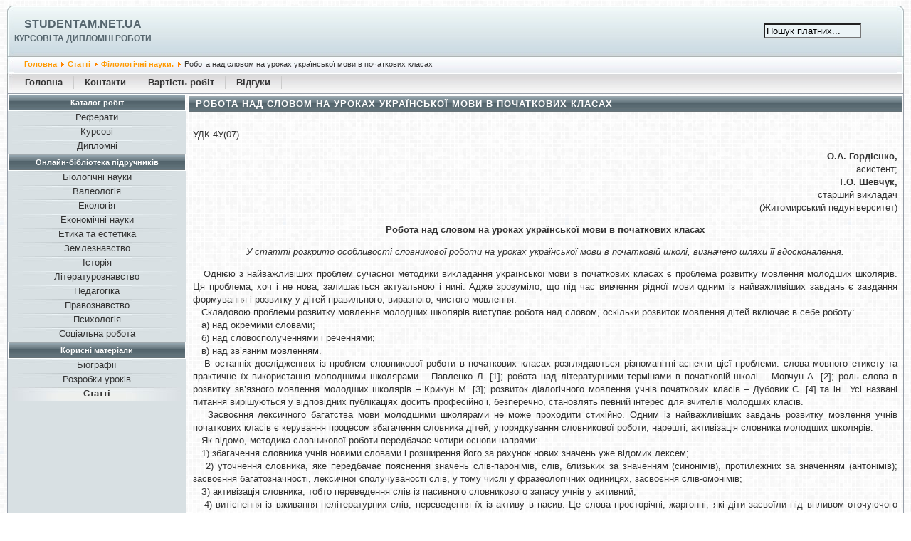

--- FILE ---
content_type: text/html; charset=windows-1251
request_url: https://studentam.net.ua/content/view/8415/97/
body_size: 9820
content:
<?xml version="1.0" encoding="windows-1251"?><!DOCTYPE html PUBLIC "-//W3C//DTD XHTML 1.0 Transitional//EN" "http://www.w3.org/TR/xhtml1/DTD/xhtml1-transitional.dtd">
<html lang="uk" xmlns="http://www.w3.org/1999/xhtml">
<head>
<meta http-equiv="Content-Type" content="text/html;charset=windows-1251" />
<meta name="viewport" content="width=device-width, initial-scale=1" />
<link rel="stylesheet" href="/templates/247extender_b/css/template_css.css?ver=0.2" type="text/css" />
<title>Робота над словом на уроках української мови в початкових класах - Studentam.net.ua</title>
<meta name="description" content="Робота над словом на уроках української мови в початкових класах" />
<base href="https://studentam.net.ua/" />
	<link rel="shortcut icon" href="https://studentam.net.ua/favicon.ico" />
	<script type="text/javascript" src="/templates/247extender_b/menu.js"></script>
</head>
<body>
<div class="top_1">
<div class="tl">
<div style="float:left;"><img src="/templates/247extender_b/images/top_left_1.jpg" alt="top_left_1" /></div>
<div class="title"><h1 class="name"><a href="/" title="Studentam.net.ua">Studentam.net.ua</a></h1><span class="desc">Курсові та дипломні роботи</span></div>
</div>
<div class="tr">
<div class="mobile_menu">
<div onclick="myFunction()" class="dropbtn hamburger_svg"></div>
<div id="myDropdown" class="dropdown-content">
		<table cellpadding="0" cellspacing="0" class="moduletable">
					<tr>
				<th valign="top">
					Каталог робіт				</th>
			</tr>
					<tr>
			<td>
				
<table width="100%" border="0" cellpadding="0" cellspacing="0">
<tr align="left"><td><a href="https://studentam.net.ua/content/section/15/99/" class="mainlevel">Реферати</a></td></tr>
<tr align="left"><td><a href="https://studentam.net.ua/content/section/16/100/" class="mainlevel">Курсові</a></td></tr>
<tr align="left"><td><a href="https://studentam.net.ua/content/section/17/101/" class="mainlevel">Дипломні</a></td></tr>
</table>			</td>
		</tr>
		</table>
				<table cellpadding="0" cellspacing="0" class="moduletable">
					<tr>
				<th valign="top">
					Онлайн-бібліотека підручників				</th>
			</tr>
					<tr>
			<td>
				
<table width="100%" border="0" cellpadding="0" cellspacing="0">
<tr align="left"><td><a href="https://studentam.net.ua/content/section/39/123/" class="mainlevel">Біологічні науки</a></td></tr>
<tr align="left"><td><a href="https://studentam.net.ua/content/section/41/130/" class="mainlevel">Валеологія</a></td></tr>
<tr align="left"><td><a href="https://studentam.net.ua/content/section/40/129/" class="mainlevel">Екологія</a></td></tr>
<tr align="left"><td><a href="https://studentam.net.ua/content/section/42/132/" class="mainlevel">Економічні науки</a></td></tr>
<tr align="left"><td><a href="https://studentam.net.ua/content/section/21/83/" class="mainlevel">Етика та естетика</a></td></tr>
<tr align="left"><td><a href="https://studentam.net.ua/content/section/37/117/" class="mainlevel">Землезнавство</a></td></tr>
<tr align="left"><td><a href="https://studentam.net.ua/content/section/22/84/" class="mainlevel">Історія</a></td></tr>
<tr align="left"><td><a href="https://studentam.net.ua/content/section/36/116/" class="mainlevel">Літературознавство</a></td></tr>
<tr align="left"><td><a href="https://studentam.net.ua/content/section/23/85/" class="mainlevel">Педагогіка</a></td></tr>
<tr align="left"><td><a href="https://studentam.net.ua/content/section/28/93/" class="mainlevel">Правознавство</a></td></tr>
<tr align="left"><td><a href="https://studentam.net.ua/content/section/24/86/" class="mainlevel">Психологія</a></td></tr>
<tr align="left"><td><a href="https://studentam.net.ua/content/section/35/114/" class="mainlevel">Соціальна робота</a></td></tr>
</table>			</td>
		</tr>
		</table>
				<table cellpadding="0" cellspacing="0" class="moduletable">
					<tr>
				<th valign="top">
					Корисні матеріали				</th>
			</tr>
					<tr>
			<td>
				
<table width="100%" border="0" cellpadding="0" cellspacing="0">
<tr align="left"><td><a href="https://studentam.net.ua/content/category/44/269/138/" class="mainlevel">Біографії</a></td></tr>
<tr align="left"><td><a href="https://studentam.net.ua/content/section/43/135/" class="mainlevel">Розробки уроків</a></td></tr>
<tr align="left"><td><a href="https://studentam.net.ua/content/section/30/97/" class="mainlevel" id="active_menu_1">Статті</a></td></tr>
</table>			</td>
		</tr>
		</table>
		</div>
</div>
<div class="search">
<form action="index.php" method="post">
<input class="search_box" type="text" name="searchword" size="15" value="Пошук платних..." onblur="if(this.value=='') this.value='Пошук платних...';" onfocus="if(this.value=='Пошук платних...') this.value='';" />
<input type="hidden" name="option" value="search" />
</form>
</div>
<div style="float:right;"><img src="/templates/247extender_b/images/top_right_1.jpg" alt="top_right_1" /></div>
</div>
</div>
<div class="top_2">
<div class="tl">
<div style="float:left;"><img src="/templates/247extender_b/images/top_left_2.jpg" alt="top_left_2" /></div>
<div class="path"><span class="pathway"><a href="https://studentam.net.ua/" class="pathway">Головна</a> <img src="https://studentam.net.ua/images/M_images/arrow.png" alt="arrow" /> <a href="https://studentam.net.ua/content/section/30/97/" class="pathway">Статті</a> <img src="https://studentam.net.ua/images/M_images/arrow.png" alt="arrow" /> <a href="https://studentam.net.ua/content/category/30/164/97/" class="pathway">Філологічні науки.</a> <img src="https://studentam.net.ua/images/M_images/arrow.png" alt="arrow" />   Робота над словом на уроках української мови в початкових класах </span></div>
</div>
<div class="tr">
<div class="date"></div>
<div style="float:right;"><img src="/templates/247extender_b/images/top_right_2.jpg" alt="top_right_2" /></div>
</div>
</div>
<div class="top_3">
<div style="float:left;"><img src="/templates/247extender_b/images/top_left_3.jpg" alt="top_left_3" /></div>
<div class="buttons" id="buttons"><ul id="mainlevel-nav"><li><a href="https://studentam.net.ua/" class="mainlevel-nav">Головна</a></li><li><a href="https://studentam.net.ua/content/view/7153/140/" class="mainlevel-nav">Контакти</a></li><li><a href="https://studentam.net.ua/content/view/2097/65/" class="mainlevel-nav">Вартість робіт</a></li><li><a href="https://studentam.net.ua/content/view/14965/167/" class="mainlevel-nav">Відгуки</a></li></ul></div>
<div style="float:right;"><img src="/templates/247extender_b/images/top_right_3.jpg" alt="top_right_3" /></div>
</div>
<div class="center">
<div class="menu">
		<table cellpadding="0" cellspacing="0" class="moduletable">
					<tr>
				<th valign="top">
					Каталог робіт				</th>
			</tr>
					<tr>
			<td>
				
<table width="100%" border="0" cellpadding="0" cellspacing="0">
<tr align="left"><td><a href="https://studentam.net.ua/content/section/15/99/" class="mainlevel">Реферати</a></td></tr>
<tr align="left"><td><a href="https://studentam.net.ua/content/section/16/100/" class="mainlevel">Курсові</a></td></tr>
<tr align="left"><td><a href="https://studentam.net.ua/content/section/17/101/" class="mainlevel">Дипломні</a></td></tr>
</table>			</td>
		</tr>
		</table>
				<table cellpadding="0" cellspacing="0" class="moduletable">
					<tr>
				<th valign="top">
					Онлайн-бібліотека підручників				</th>
			</tr>
					<tr>
			<td>
				
<table width="100%" border="0" cellpadding="0" cellspacing="0">
<tr align="left"><td><a href="https://studentam.net.ua/content/section/39/123/" class="mainlevel">Біологічні науки</a></td></tr>
<tr align="left"><td><a href="https://studentam.net.ua/content/section/41/130/" class="mainlevel">Валеологія</a></td></tr>
<tr align="left"><td><a href="https://studentam.net.ua/content/section/40/129/" class="mainlevel">Екологія</a></td></tr>
<tr align="left"><td><a href="https://studentam.net.ua/content/section/42/132/" class="mainlevel">Економічні науки</a></td></tr>
<tr align="left"><td><a href="https://studentam.net.ua/content/section/21/83/" class="mainlevel">Етика та естетика</a></td></tr>
<tr align="left"><td><a href="https://studentam.net.ua/content/section/37/117/" class="mainlevel">Землезнавство</a></td></tr>
<tr align="left"><td><a href="https://studentam.net.ua/content/section/22/84/" class="mainlevel">Історія</a></td></tr>
<tr align="left"><td><a href="https://studentam.net.ua/content/section/36/116/" class="mainlevel">Літературознавство</a></td></tr>
<tr align="left"><td><a href="https://studentam.net.ua/content/section/23/85/" class="mainlevel">Педагогіка</a></td></tr>
<tr align="left"><td><a href="https://studentam.net.ua/content/section/28/93/" class="mainlevel">Правознавство</a></td></tr>
<tr align="left"><td><a href="https://studentam.net.ua/content/section/24/86/" class="mainlevel">Психологія</a></td></tr>
<tr align="left"><td><a href="https://studentam.net.ua/content/section/35/114/" class="mainlevel">Соціальна робота</a></td></tr>
</table>			</td>
		</tr>
		</table>
				<table cellpadding="0" cellspacing="0" class="moduletable">
					<tr>
				<th valign="top">
					Корисні матеріали				</th>
			</tr>
					<tr>
			<td>
				
<table width="100%" border="0" cellpadding="0" cellspacing="0">
<tr align="left"><td><a href="https://studentam.net.ua/content/category/44/269/138/" class="mainlevel">Біографії</a></td></tr>
<tr align="left"><td><a href="https://studentam.net.ua/content/section/43/135/" class="mainlevel">Розробки уроків</a></td></tr>
<tr align="left"><td><a href="https://studentam.net.ua/content/section/30/97/" class="mainlevel" id="active_menu_2">Статті</a></td></tr>
</table>			</td>
		</tr>
		</table>
		<br />
</div>
<div class="content">

				<table class="contentpaneopen">
			<tr>
								<td class="contentheading" width="100%">
					Робота над словом на уроках української мови в початкових класах									</td>
							</tr>
			</table>
			
		<table class="contentpaneopen">
				<tr>
			<td valign="top" colspan="2">
				<p>УДК 4У(07)</p><p align="right"><strong>О.А.&nbsp;Гордієнко,</strong><br />асистент;<br /><strong>Т.О.&nbsp;Шевчук,<br /></strong>старший викладач<br />(Житомирський педуніверситет)</p><p align="center"><strong>Робота над словом на уроках української мови в початкових класах</strong></p><p align="center"><em>У статті розкрито особливості словникової роботи на уроках української мови в початковій школі, визначено шляхи її вдосконалення.</em></p><p align="justify">&nbsp;&nbsp; Однією з найважливіших проблем сучасної методики викладання української мови в початкових класах є проблема розвитку мовлення молодших школярів. Ця проблема, хоч і не нова, залишається актуальною і нині. Адже зрозуміло, що під час вивчення рідної мови одним із найважливіших завдань є завдання формування і розвитку у дітей правильного, виразного, чистого мовлення.<br />&nbsp;&nbsp; Складовою проблеми розвитку мовлення молодших школярів виступає робота над словом, оскільки розвиток мовлення дітей включає в себе роботу:<br />&nbsp;&nbsp; a) над окремими словами;<br />&nbsp;&nbsp; б) над словосполученнями і реченнями;<br />&nbsp;&nbsp; в) над зв&rsquo;язним мовленням.<br />&nbsp;&nbsp; В останніх дослідженнях із проблем словникової роботи в початкових класах розглядаються різноманітні аспекти цієї проблеми: слова мовного етикету та практичне їх використання молодшими школярами&nbsp;&ndash; Павленко&nbsp;Л. [1]; робота над літературними термінами в початковій школі&nbsp;&ndash; Мовчун&nbsp;А. [2]; роль слова в розвитку зв&rsquo;язного мовлення молодших школярів&nbsp;&ndash; Крикун&nbsp;М. [3]; розвиток діалогічного мовлення учнів початкових класів&nbsp;&ndash; Дубовик&nbsp;C. [4] та ін.. Усі названі питання вирішуються у відповідних публікаціях досить професійно і, безперечно, становлять певний інтерес для вчителів молодших класів.<br />&nbsp;&nbsp; Засвоєння лексичного багатства мови молодшими школярами не може проходити стихійно. Одним із найважливіших завдань розвитку мовлення учнів початкових класів є керування процесом збагачення словника дітей, упорядкування словникової роботи, нарешті, активізація словника молодших школярів.<br />&nbsp;&nbsp; Як відомо, методика словникової роботи передбачає чотири основи напрями: <br />&nbsp;&nbsp; 1) збагачення словника учнів новими словами і розширення його за рахунок нових значень уже відомих лексем; <br />&nbsp;&nbsp; 2) уточнення словника, яке передбачає пояснення значень слів-паронімів, слів, близьких за значенням (синонімів), протилежних за значенням (антонімів); засвоєння багатозначності, лексичної сполучуваності слів, у тому числі у фразеологічних одиницях, засвоєння слів-омонімів; <br />&nbsp;&nbsp; З) активізація словника, тобто переведення слів із пасивного словникового запасу учнів у активний; <br />&nbsp;&nbsp; 4) витіснення із вживання нелітературних слів, переведення їх із активу в пасив. Це слова просторічні, жаргонні, які діти засвоїли під впливом оточуючого мовленнєвого середовища. Сюди ж можна віднести викривлення слів інтерферентного характеру (у відміну від тебе, відповідати по бажанню, по домовленості з батьками замість&nbsp;&ndash; на відміну від тебе, відповідати за бажанням, за домовленістю з батьками).<br />&nbsp;&nbsp; У початкових класах у найбільш доступній формі і без позначення явищ лексикологічними термінами відбувається знайомство учнів із такими поняттями, як синонімія, антонімія, багатозначність слів, омонімія. Діти знайомляться і зі словами-паронімами. Слід зазначити, що школярі недостатньо орієнтуються у розрізненні значень паронімічних пар, оскільки ці слова дуже близькі за структурою і вимовою, але відмінні за значенням.<br />&nbsp;&nbsp; У шкільній практиці робота по уточненню лексичних значень слів паронімів проводиться в основному стихійно і недостатньо скрупульозно. Готуючись, наприклад, до уроку читання, вчитель повинен проаналізувати текст, виписавши у свій конспект слова, значення яких потребує уточнення. Якщо в тексті зустрічається, наприклад, слово адресат, то варто виписати на дошці й пояснити і адресант, хоч цього слова і нема в тексті.<br />&nbsp;&nbsp; Для закріплення розуміння значень слів-паронімів можна запропонувати дітям ввести їх у речення. Адже знання загального значення слова не завжди служить показником того, що учні розуміють його в контексті. Вони часто не усвідомлюють відтінків значень, яких слова набувають у контексті.<br />&nbsp;&nbsp; Типові помилки учнів, зв&#39;язані з вживанням слів, зумовлені рядом недоліків у роботі вчителів. По-перше, лексична робота в школах проводиться нерегулярно, носить епізодичний характер; постійного ускладнення в роботі не спостерігається. Спеціальна робота над словом проводиться в основному під час вивчення розділу &quot;Слово&quot;.<br />&nbsp;&nbsp; По-друге, вчителі мало працюють над уточненням відтінків значень синонімів, антонімів, багатозначних слів, паронімів. Робота над словом здійснюється в основному на уроках читання. На уроках мови вона ведеться рідко. Фактично вся лексична робота зводиться до вияснення значення так званих &quot;незрозумілих&quot; слів.<br />&nbsp;&nbsp; По-третє, спостерігається обмеженість у використанні методичних прийомів роботи над словом, їх одноманітність. Наприклад, майже зовсім не використовуються прийоми зіставлення значень слів (летіти&nbsp;&ndash; літати, бігати&nbsp;&ndash; бігти), уточнення значень слів-синонімів (жадібний&nbsp;&ndash; скупий; йти&nbsp;&ndash; сунути&nbsp;&ndash; дибати&nbsp;&ndash; лізти&nbsp;&ndash; ледве ногами перебирати); підбір антонімів до багатозначних слів (свіжий хліб&nbsp;&ndash; черствий хліб, свіжий вітер&nbsp;&ndash; теплий вітер, свіжа газета&nbsp;&ndash; стара газета, свіжі огірки&nbsp;&ndash; солоні огірки), спостереження за використанням синонімів, антонімів, багатозначних слів у тексті та ін.<br />&nbsp;&nbsp; По-четверте, вчителі не завжди правильно вибирають слова із тексту для пояснення їх значень учням; часто зосереджують увагу на поясненні слів, які не мають важливого значення для розкриття змісту твору, а ключові слова не пояснюють. Не всі вчителі також знають, наскільки глибоко варто пояснювати ті чи інші слова, які з них слід вводити до активного словникового запасу. Не завжди правильно використовується прийом семантизації слів за допомогою добору синонімів.<br />&nbsp;&nbsp; Помилка полягає в тому, що цей прийом учителі не доводять до логічного завершення, а обмежуються лише добором синонімів до аналізованого слова, не розмежовуючи відтінків значень слів. Це обмежує мовленнєвий розвиток дітей; значення одного слова прирівнюється до значення іншого, залишаються поза увагою особливості слів; діти не відчувають смислових і емоційних відтінків у словах-синонімах. Наприклад, &quot;жадібний&quot; у тлумачному словнику пояснюється як такий, який пристрасно прагне до збагачення, а &quot;скупий&quot; - як надмірно ощадливий по відношенню до себе і щодо інших. У дитячому розумінні поняття &quot;жадібний&quot; і &quot;скупий&quot; зливаються і мають безумовно негативне значення. Але слово &quot;жадібний&quot; в українській мові багатозначне, і поряд із висловом &quot;жадібний до грошей&quot; вживається і &quot;жадібний до їжі&quot;, &quot;дивитися жадібними очима&quot;. Багатозначним є і слово &quot;скупий&quot;, вживаючись в українській мові не завжди з негативним відтінком: скупий відпочинок, тобто надто малий, короткий, недостатній в якому-небудь відношенні.<br />&nbsp;&nbsp; Усі ці нюанси в лексичних значеннях слів і, безумовно, їх вживання дуже важливі для мовленнєвого розвитку дітей, і потрібно багато й скрупульозно працювати над словом, щоб відбулися суттєві зрушення в мовленнєвому та інтелектуальному розвитку школярів.<br />&nbsp;&nbsp; Готуючись до уроку читання, вчитель уважно вивчає новий текст, відбираючи з нього такі групи слів для проведення словникової робот (він виписує їх на дошці):<br />&nbsp;&nbsp; 1) слова, нові для учнів, значення яких потрібно пояснити;<br />&nbsp;&nbsp; 2) слова, до вживаються у тексті в переносному значенні; необхідно буде згадати і прямі значення цих слів;<br />&nbsp;&nbsp; 3) ключові слова, важливі для розуміння ідеї тексту;<br />&nbsp;&nbsp; 4) слова, важкі в орфоепічному плані; потрібно буде попрацювати над виробленням правильної вимови цих слів;<br />&nbsp;&nbsp; 5) близькозвучні слова, значення яких варто уточнити. <br />&nbsp;&nbsp; Способи семантизації слів повинні бути різноманітними, їх вибір буде залежати від особливостей пояснюваного слова. Це і використання картини чи малюнка, і підбір синоніма чи антоніма до слова, і тлумачення, і введення слова в речення.<br />&nbsp;&nbsp; Як відзначалося вище, важливе значення для збагачення і розширення словника молодших школярів має робота над синонімами&nbsp;&ndash; словам близькими за значенням. Синоніми можуть відрізнятися: <br />&nbsp;&nbsp; 1) відтінками лексичного значення;<br />&nbsp;&nbsp; 2) емоційно-експресивним забарвленням;<br />&nbsp;&nbsp; 3) стилістичною належністю;<br />&nbsp;&nbsp; 4) ступенем вживаності та сполучуваності з іншими словами.<br />&nbsp;&nbsp; Діти повинні точно розуміти значення синонімічних слів, мати достатню їх кількість у словниковому запасі та вміти вибрати з нього саме те слово, яке необхідне для точного і яскравого висловлення думки. Наприклад, робота над синонімами може проходити у формі бесіди за картиною:<br />&nbsp;&nbsp; &ndash; Що зображено на картині? (Осінній ліс).<br />&nbsp;&nbsp; &ndash; Як називається ця пора осені?(Золота осінь).<br />&nbsp;&nbsp; &ndash; Чому осінь називають золотою? (Багато жовтого листя, воно здається золотим).<br />&nbsp;&nbsp; &ndash; А ще які листочки на деревах і на землі?(Червоні, багряні).<br />&nbsp;&nbsp; &ndash; А який день зображено на картині? (Теплий, сонячний, ясний).<br />&nbsp;&nbsp; &ndash; Як можна сказати про землю? (Вкрита чи встелена різнокольоровим листям).<br />&nbsp;&nbsp; &ndash; Яке небо? (Світло-синє, лазурове).<br />&nbsp;&nbsp; &ndash; Ми бачимо, що в лісі ростуть віковічні сосни та ялинки. Що означає слово &quot;віковічні&quot;? (Вони росли сто років, тобто цілий вік).<br />&nbsp;&nbsp; &ndash; Яким близьким за значенням словам можна замінити слово &quot;віковічні? (Дуже старі). А ще можна сказати: столітні сосни та ялинки.<br />&nbsp;&nbsp; Цікаво проходить робота по добору синонімів у віршах:</p><blockquote><blockquote><p>Ой яка чудова українська мова!<br />Де береться все це, звідкіля і як?<br />Є в ній ліс&nbsp;&ndash; лісок&nbsp;&ndash; лісочок, пуща, гай, діброва,<br />бір, перелісок, чорноліс. Є іще й байрак.<br />І така ж розкішна і гнучка, як мрія.<br />Можна &quot;звідкіля&quot; і &quot;звідки&quot;, можна і &quot;звідкіль&quot;.<br />Є у ній хурделиця, віхола, завія,<br />завірюха, хуртовина, хуга, заметіль <br />&nbsp;&nbsp;&nbsp;&nbsp;&nbsp;&nbsp;&nbsp;&nbsp;&nbsp;&nbsp;&nbsp;&nbsp;&nbsp;&nbsp;&nbsp;&nbsp;&nbsp;&nbsp;&nbsp;&nbsp;&nbsp;&nbsp;&nbsp;&nbsp;&nbsp;&nbsp;&nbsp;&nbsp;&nbsp;&nbsp;&nbsp;&nbsp;&nbsp;&nbsp;&nbsp;&nbsp;&nbsp;&nbsp;&nbsp;&nbsp;&nbsp;&nbsp;&nbsp;&nbsp;&nbsp;&nbsp;&nbsp;&nbsp;&nbsp;&nbsp;&nbsp;&nbsp;&nbsp;&nbsp;&nbsp;&nbsp;&nbsp;&nbsp;&nbsp;&nbsp;&nbsp;&nbsp;&nbsp;&nbsp;&nbsp;&nbsp;&nbsp;&nbsp;&nbsp; (О.&nbsp;Підсуха)</p></blockquote></blockquote><p align="justify">&nbsp;&nbsp; Дуже корисна робота з синонімами, яка полягає в редагуванні тексту: слова, що повторюються, потрібно замінити іншими, близькими за значенням:</p><p align="center">Береза</p><p align="justify">&nbsp;&nbsp; На високому пагорбі стоїть береза. Стовбур берези поріс лишайником. З пожовклих сучків берези до самої землі звішуються довгі молоді гілки. Ці гілки роблять березу дуже сторожкою: навколо ні вітерця, а береза коливається, поблискує листочками і шумить, шумить. І тануть у цьому рідному серцю шумі всі образи, печалі. Увійди в цей шум&nbsp;&ndash; і ти станеш найщасливішим (І.&nbsp;Білозеров).<br />&nbsp;&nbsp; Слово &quot;береза&quot;, що повторюється у тексті, діти замінюють словами дерево, красуня. Ці слова, безперечно, не утворюють синонімічного ряду, але в цьому контексті вони називають один і той же предмет&nbsp;&ndash; березу. Такі синоніми носять назву контекстуальних, функціонально-мовленнєвих, тому що їх зближення відбувається у конкретному тексті чи ситуації мовлення.<br />&nbsp;&nbsp; До словникової роботи належить і робота з антонімами &ndash; словами однієї частини мови з протилежним значенням. Роботу з антонімами можна організувати на основі спостережень над прислів&#39;ями, оскільки багато з них побудовані на протиставленні понять, виражених словами-антонімами:</p><blockquote><blockquote><p align="justify">На чорній землі білий хліб родить.<br />Гірко поробиш&nbsp;&ndash; солодко з&#39;їси.<br />З великої хмари&nbsp;&ndash; малий дощ.<br />Брехень багато, а правда одна.<br />Більше діла&nbsp;&ndash; менше слів.</p></blockquote></blockquote><p align="justify">&nbsp;&nbsp; Крім пояснення значення антонімів, можна проводити підбір антонімів до поданих слів, до багатозначних слів, складання речень із парами антонімів та ін.<br />&nbsp;&nbsp; Із багатозначністю слів діти стикаються постійно, але не завжди усвідомлюють її. Дуже важливо показати багатозначність слова в тексті, планувати спеціальну роботу над багатозначними словами на уроках читання і мови.<br />&nbsp;&nbsp; До поняття багатозначності діти йдуть від алегоричного, образного вживання слова, тому робота над образністю мови письменника є дуже важливою рисою аналізу твору на уроці читання.<br />&nbsp;&nbsp; Вживання слів у переносному значенні вимагає своєрідного &quot;перекладу&quot; з узагальнених значень на образи уявлення. Образність мови, на яку обов&#39;язково потрібно звернути увагу школярів, особливо під час аналізу тексту на уроках читання, є важливою ознакою віршованих творів:</p><blockquote><blockquote><p align="justify">Люблю весну, та хто її не любить,<br />коли життя цвіте, як пишний сад.<br />І, мов у сні, шепочуть листя губи,<br />І квіти шлють солодкий аромат.<br />Люблю весну, коли плюскочуть ріки,<br />коли рида од щастя соловей<br />І заглядає сонце під повіки<br />у тишині задуманих алей...<br />Люблю, коли блукає місяць в травах, <br />Хатини білить променем своїм&nbsp;&nbsp; <br />&nbsp;І п&#39;є тепло ночей ласкавих,<br />а на лугах пливе туманів дим... <br />&nbsp;&nbsp;&nbsp;&nbsp;&nbsp;&nbsp;&nbsp;&nbsp;&nbsp;&nbsp;&nbsp;&nbsp;&nbsp;&nbsp;&nbsp;&nbsp;&nbsp;&nbsp;&nbsp;&nbsp;&nbsp;&nbsp;&nbsp;&nbsp;&nbsp;&nbsp;&nbsp;&nbsp;&nbsp;&nbsp;&nbsp;&nbsp;&nbsp;&nbsp;&nbsp;&nbsp;&nbsp;&nbsp;&nbsp;&nbsp;&nbsp;&nbsp;&nbsp;&nbsp;&nbsp;&nbsp;&nbsp;&nbsp;&nbsp;&nbsp;&nbsp;&nbsp;&nbsp;&nbsp;&nbsp;&nbsp;&nbsp;&nbsp;&nbsp;&nbsp;&nbsp;&nbsp; (В.&nbsp;Сосюра)</p></blockquote></blockquote><p align="justify">&nbsp;&nbsp; У школі досить часто вчителі не бачать різниці між багатозначністю та омонімією. А ці явища варто розрізняти і в початкових класах.<br />&nbsp;&nbsp; З багатозначністю слова, з його здатністю виступати в додаткових, образних значеннях зв&#39;язані фразеологічні звороти. Над ними в текстах слід працювати так, як і над словами, тобто пояснювати значення незрозумілих фразеологізмів, виписувати їх на дошці, активізувати у мовленні дітей.<br />&nbsp;&nbsp; Кінцевою метою словникової роботи є активізація максимальної кількості засвоюваних слів, уміння учнів використовувати їх правильно, доречно, вибираючи найбільш необхідні слова для висловлення думок.<br />&nbsp;&nbsp; У шкільній практиці, як правило, активізація словника дітей проходить стихійно, спеціально не планується. А цю роботу необхідно планувати, проводячи її на уроках читання, мови і розвитку мовлення. Безперечно, активізовані слова повинні бути пов&#39;язані зі змістом тексту, що розглядається, з темою уроку мови чи розвитку мовлення. Так, ще в першому класі, працюючи над реченням, можна активізувати звуконаслідувальні дієслова: кінь ірже, корова мукає, свиня хрюкає, кішка муркоче чи нявкає, ведмідь реве, вовк виє, тигр рикає, курка кудкудаче, качка крякає, жаба квакає. При цьому можуть бути використані малюнки тварин.<br />&nbsp;&nbsp; Пізніше, під час вивчення іменника, можна, наприклад, активізувати слова з суфіксами особи:<br />&nbsp;&nbsp; Хто їздить на мотоциклі? (Мотоцикліст).<br />&nbsp;&nbsp; А на велосипеді? (Велосипедист).<br />&nbsp;&nbsp; Хто працює на крані? (Кранівник).<br />&nbsp;&nbsp; А на бульдозері? (Бульдозерист).<br />&nbsp;&nbsp; А на екскаваторі? (Екскаваторник).<br />&nbsp;&nbsp; Хто грає на баяні? (Баяніст).<br />&nbsp;&nbsp; А на скрипці? (Скрипаль).<br />&nbsp;&nbsp; А на гітарі? (Гітарист).<br />&nbsp;&nbsp; Слова активізуються також при зіставленні словосполучень і речень під час переказу прочитаного тексту з використанням найважливішої лексики і фразеологізмів, при зіставленні дітьми оповідань, написанні творів різних видів із використанням опорних слів.<br />&nbsp;&nbsp; Даючи опорні слова для складання речень чи тексту, вчитель повинен потурбуватися про те, щоб ці слова були зрозумілими дітям. В іншому випадку школярі можуть використати їх неправильно. Наприклад, в одній із шкіл діти складали такі речення за опорними словами на тему &quot;Бібліотека&quot;:<br />&nbsp;&nbsp; На абонентах стоять різні книги.<br />&nbsp;&nbsp; У бібліотеці є словники, підручники, каталоги.<br />&nbsp;&nbsp; Я люблю читати белетристику, фантастику, казки, оповідання.<br />&nbsp;&nbsp; Словникова робота в початкових класах повинна бути скрупульозною і систематичною. Адже саме в початковій школі закладається основний словник школяра, і тому учень повинен правильно зрозуміти значення слова, засвоїти його, тобто слово має ввійти у словник школяра і активно використовуватися у його власних висловлюваннях. Найбільш перспективні напрями в дослідженнях проблеми словникової роботи в початкових класах&nbsp;&ndash; це робота по уточненню словника молодших школярів, оскільки для їх мовлення часто характерним є неправильне розуміння та вживання слів; активізація словника в результаті щоденної практики продуктивного слововживання.</p><p align="center"><strong>Список використаної літератури</strong></p><p>1. Павленко&nbsp;Л. Як слово мовиться (Урок мовного етикету в 2 класі) // Початкова школа.&nbsp;&ndash; 2003.&nbsp;&ndash; №10.&nbsp;&ndash; С. 14-15.<br />2. Мовчун&nbsp;А. Запрошуємо у світ літературних термінів // Початкова школа.&nbsp;&ndash; 2003.&nbsp;&ndash; №10. &ndash; С. 35-38.<br />3. Крикун&nbsp;М. Роль слова в розвитку зв&rsquo;язного мовлення молодших школярів // Початкова школа.&nbsp;&ndash; 2003.&nbsp;&ndash; №11. &ndash; С. 27-35.<br />4. Дубовик&nbsp;С. Розвиток діалогічного мовлення школярів на уроках української мови // Початкова школа.&nbsp;&ndash; 2002.&nbsp;&ndash; №7. &ndash; с. 19-22.<br />5. Симоненко&nbsp;Т. Виховувати мовну культуру з дитинства // Початкова школа.&nbsp;&ndash; 2000.&nbsp;&ndash; №8. &ndash; С. 44-45.</p><p>Матеріал надійшов до редакції 27.12.2003 р.</p><p align="center"><em><strong>Гордиенко&nbsp;Е.А., Шевчук&nbsp;Т.А. Работа над словом на уроках украинского языка в начальных классах.</strong><br />В статье раскрыты особенности словарной работы на уроках украинского языка в начальной школе, определены пути ее совершенствования.</em></p><p align="center"><em><strong>Gordiyenko&nbsp;O.A, Shevchuk&nbsp;T.O. Teaching New Vocabulary at the Lessons of the Ukrainian Language for Junior Students.</strong><br />The article deals with the peculiarities of teaching new vocabulary at the lessons of the Ukrainian language for junior students. This paper suggests a number of ways to improve the process of teaching new vocabulary for junior students.<br /><br /></em></p><p align="center"><span style="color: #cc0066" class="style31">Всі опубліковані на сайті матеріали належать їх авторам. Матеріали розміщено виключно для ознайомлення. Копіювання та використання інформації суворо заборонено.</span></p>			</td>
		</tr>
				</table>

		<span class="article_seperator">&nbsp;</span>

					<table align="center" style="margin-bottom: 20px;">
			<tr>
									<th class="pagenav_prev">
						<a href="https://studentam.net.ua/content/view/8299/97/">
							&lt; Попередня</a>
					</th>
										<td width="50">&nbsp;

					</td>
										<th class="pagenav_next">
						<a href="https://studentam.net.ua/content/view/8403/97/">
							Наступна &gt;</a>
					</th>
								</tr>
			</table>
			<div>		<table cellpadding="0" cellspacing="0" class="moduletable">
				<tr>
			<td>
				<p class="order"><a href="https://studentam.net.ua">Замовити реферат, курсову або дипломну роботу</a> </p>			</td>
		</tr>
		</table>
				<table cellpadding="0" cellspacing="0" class="moduletable">
				<tr>
			<td>
							</td>
		</tr>
		</table>
		</div></div>
</div>
<div class="bottom">
<div style="float:left;"><img src="/templates/247extender_b/images/bottom_left.jpg" alt="bottom_left" /></div>
<div style="float:left;padding-top:50px;padding-left:10px;">
<!--LiveInternet counter--><!--<script type="text/javascript">
document.write('<a href="//www.liveinternet.ru/click" '+
'target="_blank"><img src="//counter.yadro.ru/hit?t44.2;r'+
escape(document.referrer)+((typeof(screen)=='undefined')?'':
';s'+screen.width+'*'+screen.height+'*'+(screen.colorDepth?
screen.colorDepth:screen.pixelDepth))+';u'+escape(document.URL)+
';h'+escape(document.title.substring(0,150))+';'+Math.random()+
'" alt="" title="LiveInternet" '+
'border="0" width="31" height="31" /><\/a>')
</script>--><!--/LiveInternet-->
</div>
<div style="float:right;"><img src="/templates/247extender_b/images/bottom_right.jpg" alt="bottom_right" /></div>
</div>
<div style="text-align:center;margin-top:5px;font-size:12px;">Studentam.net.ua &copy; 2008-2026</div>
<script defer src="https://static.cloudflareinsights.com/beacon.min.js/vcd15cbe7772f49c399c6a5babf22c1241717689176015" integrity="sha512-ZpsOmlRQV6y907TI0dKBHq9Md29nnaEIPlkf84rnaERnq6zvWvPUqr2ft8M1aS28oN72PdrCzSjY4U6VaAw1EQ==" data-cf-beacon='{"version":"2024.11.0","token":"6cb709d3101b46bda5c897963520de10","r":1,"server_timing":{"name":{"cfCacheStatus":true,"cfEdge":true,"cfExtPri":true,"cfL4":true,"cfOrigin":true,"cfSpeedBrain":true},"location_startswith":null}}' crossorigin="anonymous"></script>
</body>
</html><!-- 1768350033 -->